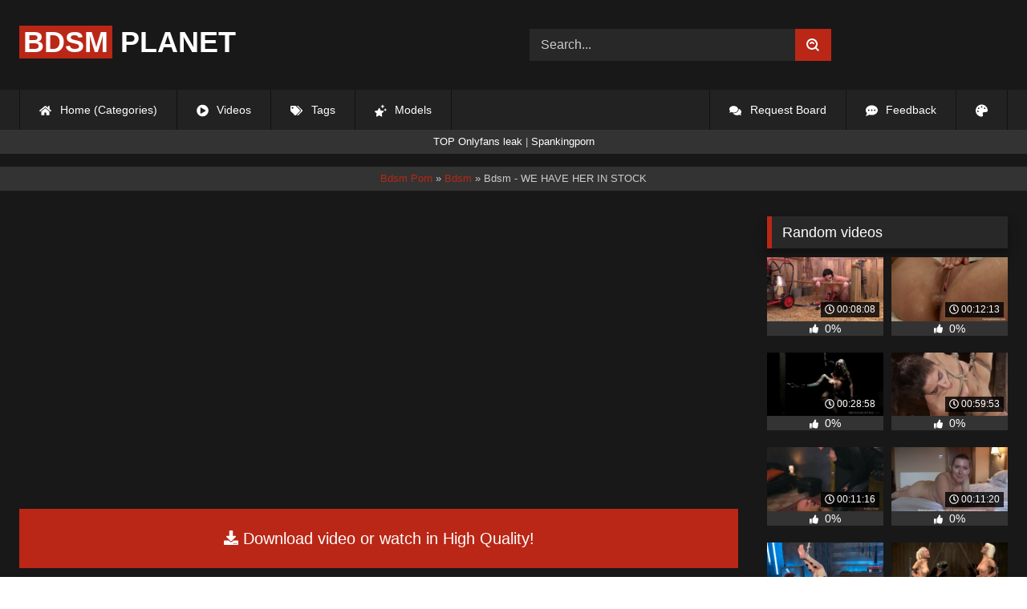

--- FILE ---
content_type: text/html; charset=utf-8
request_url: https://bdsmplanet.org/34146-bdsm-we-have-her-in-stock.html
body_size: 9534
content:
<!DOCTYPE html><html lang="en-US"><head><meta charset="utf-8"><title>Rain Degrey - Bdsm - WE HAVE HER IN STOCK - bdsmplanet.org</title><meta name="description" content="Watch Bdsm - WE HAVE HER IN STOCK with Rain Degrey and other BDSM porn videos online."><meta name="keywords" content=""><meta name="generator" content="DataLife Engine (http://dle-news.ru)"><meta property="og:site_name" content="Free BDSM Porn Fetish Videos - Bdsm Tube"><meta property="og:type" content="article"><meta property="og:title" content="Bdsm - WE HAVE HER IN STOCK"><meta property="og:url" content="https://bdsmplanet.org/34146-bdsm-we-have-her-in-stock.html"><meta name="news_keywords" content="BDSM, Bondage, Hardcore, Blowjob, Caning, Vibrator, Fingering, Stockings, Flogging, Lesbian, Spanking"><meta property="og:description" content="/uploads/Cover/Cover_29744987.webp 00:45:48 478p /uploads/Webm/Webm_29744987.webm Rain Degrey"><link rel="search" type="application/opensearchdescription+xml" href="https://bdsmplanet.org/index.php?do=opensearch" title="Free BDSM Porn Fetish Videos - Bdsm Tube"><link rel="canonical" href="https://bdsmplanet.org/34146-bdsm-we-have-her-in-stock.html"><link rel="alternate" type="application/rss+xml" title="Free BDSM Porn Fetish Videos - Bdsm Tube" href="https://bdsmplanet.org/rss.xml"><meta name="HandheldFriendly" content="true"><meta name="viewport" content="initial-scale=1.0,width=device-width"> <link rel="apple-touch-icon" sizes="180x180" href="/templates/videok2s/images/favicon/apple-touch-icon.png"> <link rel="icon" type="image/png" sizes="32x32" href="/templates/videok2s/images/favicon/favicon-32x32.png"> <link rel="icon" type="image/png" sizes="16x16" href="/templates/videok2s/images/favicon/favicon-16x16.png"> <link rel="manifest" href="/templates/videok2s/images/favicon/site.webmanifest"> <link rel="mask-icon" href="/templates/videok2s/images/favicon/safari-pinned-tab.svg" color="#5bbad5"> <link rel="shortcut icon" href="/templates/videok2s/images/favicon/favicon.ico"> <meta name="msapplication-TileColor" content="#00a300"> <meta name="msapplication-config" content="/templates/videok2s/images/favicon/browserconfig.xml"> <meta name="theme-color" content="#ffffff"> <meta name="v42370684" content="b0a5ff1053c574a7572277405cb20d01"> <meta name="ahrefs-site-verification" content="b510945afc476e055a81bfab79085cf45cd95393c3e1fe7c83095f9bfaee1689"> <meta name="68ff7564bc89f46266e0781a235594f86f08d702" content="68ff7564bc89f46266e0781a235594f86f08d702" /> <script type="41c10f189fa64b82190ff4d4-text/javascript">const theme=document.querySelector('html')
const currentTheme=localStorage.getItem('theme')
function setTheme(name){theme.setAttribute('theme',name)
localStorage.setItem('theme',name)}
if(currentTheme){theme.setAttribute('theme',currentTheme)}else{setTheme('dark')}</script> <link rel="stylesheet" href="/engine/classes/min/index.php?charset=utf-8&amp;f=/templates/videok2s/css/styles-crossbrowser.css&amp;7"> </head><body> <div class="wrapper"> <div class="content"> <header> <div class="brand-site central"> <div class="logo"> <a href="/" title="BDSMPlanet.org"><b>BDSM</b> Planet</a> </div> <form method="post" class="search"> <input name="story" value="Search..." onfocus="if (!window.__cfRLUnblockHandlers) return false; if (this.value == 'Search...') {this.value = '';}" onblur="if (!window.__cfRLUnblockHandlers) return false; if (this.value == '') {this.value = 'Search...';}" type="search" data-cf-modified-41c10f189fa64b82190ff4d4-=""> <button type="submit" title="Find"><svg class="icon icon-search"><use xlink:href="#icon-search"></use></svg></button> <input type="hidden" name="do" value="search"> <input type="hidden" name="subaction" value="search"> </form> </div> <nav> <ul class="central"> <li><a href="/" title="Home (Categories)"><svg class="icon"><use xlink:href="#icon-home"></use></svg> Home (Categories)</a></li> <li><a href="/lastnews/" title="Videos"><svg class="icon"><use xlink:href="#icon-video"></use></svg> Videos</a></li> <li><a href="/tags/" title="Tags"><svg class="icon"><use xlink:href="#icon-tags"></use></svg> Tags</a></li> <li class="last"><a href="/models/" title="Models"><svg class="icon"><use xlink:href="#icon-stars"></use></svg> Models</a></li> <li class="right last"><div class="site-color" title="Change site color"><svg class="icon"><use xlink:href="#icon-palette"></use></svg> </div></li> <li class="right"><a href="/feedback" title="Feedback"><svg class="icon"><use xlink:href="#comment-dots"></use></svg> Feedback</a></li> <li class="right"><a href="/request-board" title="Request Board"><svg class="icon"><use xlink:href="#comments"></use></svg> Request Board</a></li> </ul> </nav> </header> <div class="speedbar ln"> <a href="https://leakonly.com/" target="_blank"><font size="2" color="white">TOP Onlyfans leak</font></a> | <a href="https://spankingporn.vip/" target="_blank"><font size="2" color="white">Spankingporn</font></a> </div> <div class="speedbar"> <div class="central"><span itemscope itemtype="https://schema.org/BreadcrumbList"><span itemprop="itemListElement" itemscope itemtype="https://schema.org/ListItem"><meta itemprop="position" content="1"><a href="https://bdsmplanet.org/" itemprop="item"><span itemprop="name">Bdsm Porn</span></a></span> » <span itemprop="itemListElement" itemscope itemtype="https://schema.org/ListItem"><meta itemprop="position" content="2"><a href="https://bdsmplanet.org/categories/bdsm/" itemprop="item"><span itemprop="name">Bdsm</span></a></span> » Bdsm - WE HAVE HER IN STOCK</span></div></div> <main> <div id='dle-content'><div class="fullstory"> <article itemscope="" itemtype="http://schema.org/VideoObject"> <link itemprop="url" href="https://bdsmplanet.org/34146-bdsm-we-have-her-in-stock.html"> <meta itemprop="isFamilyFriendly" content="false"> <meta itemprop="duration" content="P30M"> <meta itemprop="uploadDate" content="2022-12-24"> <link itemprop="thumbnailUrl" href="/uploads/Cover/Cover_29744987.webp"> <link itemprop="contentUrl" href="https://tezfiles.com/file/f2b92a439dc12/?site=bdsmplanet.org"> <div class="sticky-anchor"></div> <div class="video-player"><script data-url="https://tezfiles.com/file/f2b92a439dc12/?site=bdsmplanet.org" src="https://k2s.cc/js/preview.js" type="41c10f189fa64b82190ff4d4-text/javascript"></script></div> <a class="file-link" href="https://tezfiles.com/file/f2b92a439dc12/?site=bdsmplanet.org" title="Download video: Bdsm - WE HAVE HER IN STOCK" target="_blank"><svg class="icon"><use xlink:href="#icon-download"></use></svg> Download video or watch in High Quality!</a> <div class="title_block"> <h1 itemprop="name">Bdsm - WE HAVE HER IN STOCK</h1> <div class="rating"> <div class="frate ignore-select" id="frate-34146"> <div class="rate-plus" id="pluss-34146" onclick="if (!window.__cfRLUnblockHandlers) return false; doRateLD('plus', '34146');" title="I like this" data-cf-modified-41c10f189fa64b82190ff4d4-=""><svg class="icon thumbs-up"><use xlink:href="#icon-thumbs-up"></use></svg> Like</div> <div class="rate-minus" id="minuss-34146" onclick="if (!window.__cfRLUnblockHandlers) return false; doRateLD('minus', '34146');" title="I dislike this" data-cf-modified-41c10f189fa64b82190ff4d4-=""><svg class="icon thumbs-down"><use xlink:href="#icon-thumbs-down"></use></svg></div> </div> </div> <div class="booton_tabs"> <div class="about active"><svg class="icon"><use xlink:href="#icon-info-circle"></use></svg> About</div> <div class="share"><svg class="icon"><use xlink:href="#icon-share"></use></svg> Share</div> <span class="complaint"><a href="javascript:AddComplaint('34146', 'news')"><svg class="icon"><use xlink:href="#icon-exclamation"></use></svg> Complaint</a></span> <i class="edit"></i> </div> </div> <div class="info-story"> <div class="left-block"> <div class="views"> <div class="frate"><div class="rate-data"> <div class="short-rate-perc"><span id="ratig-layer-34146" class="ignore-select"><span class="ratingtypeplusminus ignore-select ratingplus" >+2</span></span><span id="vote-num-id-34146">2</span></div> <div class="result-rating"> <div class="rate-plus"><svg class="icon thumbs-up"><use xlink:href="#icon-thumbs-up"></use></svg> <span id="likes-id-34146" class="ignore-select">2</span></div> <div class="rate-minus"><svg class="icon thumbs-down"><use xlink:href="#icon-thumbs-down"></use></svg> <span id="dislikes-id-34146" class="ignore-select">0</span></div> </div> </div></div> <span>763</span> views </div> </div> <div class="right-block"> <div class="about-block open"> <div class="more"> <span itemprop="description"></span> <p><svg class="icon"><use xlink:href="#icon-calendar-alt"></use></svg> Date: December 24, 2022</p> </div> <div class="botton-content"> <p><svg class="icon"><use xlink:href="#icon-stars"></use></svg> Actors: <a href="https://bdsmplanet.org/xfsearch/porn-stars/Rain%20Degrey/">Rain Degrey</a></p> <div class="tags-cat"> <span class="cat-t"><a href="https://bdsmplanet.org/categories/bdsm/">Bdsm</a> / <a href="https://bdsmplanet.org/categories/blowjob/">Blowjob</a> / <a href="https://bdsmplanet.org/categories/bondage/">Bondage</a> / <a href="https://bdsmplanet.org/categories/fingering/">Fingering</a> / <a href="https://bdsmplanet.org/categories/hardcore/">Hardcore</a> / <a href="https://bdsmplanet.org/categories/lesbian/">Lesbian</a> / <a href="https://bdsmplanet.org/categories/stockings/">Stockings</a> / <a href="https://bdsmplanet.org/categories/vibrator/">Vibrator</a></span><span class="tag-t"><a href="https://bdsmplanet.org/tags/BDSM/">BDSM</a>, <a href="https://bdsmplanet.org/tags/Bondage/">Bondage</a>, <a href="https://bdsmplanet.org/tags/Hardcore/">Hardcore</a>, <a href="https://bdsmplanet.org/tags/Blowjob/">Blowjob</a>, <a href="https://bdsmplanet.org/tags/Caning/">Caning</a>, <a href="https://bdsmplanet.org/tags/Vibrator/">Vibrator</a>, <a href="https://bdsmplanet.org/tags/Fingering/">Fingering</a>, <a href="https://bdsmplanet.org/tags/Stockings/">Stockings</a>, <a href="https://bdsmplanet.org/tags/Flogging/">Flogging</a>, <a href="https://bdsmplanet.org/tags/Lesbian/">Lesbian</a>, <a href="https://bdsmplanet.org/tags/Spanking/">Spanking</a></span> </div> </div> </div> <div class="share-block"> <script type="41c10f189fa64b82190ff4d4-text/javascript">(function() { if (window.pluso)if (typeof window.pluso.start == "function") return; if (window.ifpluso==undefined) { window.ifpluso = 1; var d = document, s = d.createElement('script'), g = 'getElementsByTagName'; s.type = 'text/javascript'; s.charset='UTF-8'; s.async = true; s.src = ('https:' == window.location.protocol ? 'https' : 'http') + '://share.pluso.ru/pluso-like.js'; var h=d[g]('body')[0]; h.appendChild(s); }})();</script> <div class="pluso" data-background="transparent" data-options="big,square,line,horizontal,counter,theme=08" data-services="facebook,twitter,google,linkedin,tumblr,readability,odnoklassniki,vkontakte,email"></div> </div> </div> </div> <div class="h2">Related videos</div> <div class="related-news"> <article class="shortstory"> <a href="https://bdsmplanet.org/4062-mz-berlin-vs-serena-blair.html"> <span class="img-video"> <video data-src="/uploads/Webm/Webm_12153681.webm" autoplay loop muted playsinline>Your browser does not support the video tag.</video> <img data-src="/uploads/Cover/Cover_12153681.webp" alt="Poster: Mz Berlin vs Serena Blair" title="Poster: Mz Berlin vs Serena Blair" src="[data-uri]"> <i class="duration"><svg class="icon"><use xlink:href="#icon-clock"></use></svg> 1 h 3 min</i> <b class="quality">720p</b> </span> <h2 class="text">Mz Berlin vs Serena Blair</h2> </a> </article><article class="shortstory"> <a href="https://bdsmplanet.org/10302-anal-milf-slave-trains-19-year-old-how-to-please-cock.html"> <span class="img-video"> <video data-src="/uploads/Webm/Webm_36425943.webm" autoplay loop muted playsinline>Your browser does not support the video tag.</video> <img data-src="/uploads/Cover/Cover_36425943.webp" alt="Poster: Anal MILF Slave Trains 19 Year Old How to Please Cock" title="Poster: Anal MILF Slave Trains 19 Year Old How to Please Cock" src="[data-uri]"> <i class="duration"><svg class="icon"><use xlink:href="#icon-clock"></use></svg> 1 h 24 min</i> <b class="quality">720p</b> </span> <h2 class="text">Anal MILF Slave Trains 19 Year Old How to Please Cock</h2> </a> </article><article class="shortstory"> <a href="https://bdsmplanet.org/682-the-stock-exchange-of-cum.html"> <span class="img-video"> <video data-src="/uploads/Webm/Webm_20682797.webm" autoplay loop muted playsinline>Your browser does not support the video tag.</video> <img data-src="/uploads/Cover/Cover_20682797.webp" alt="Poster: The Stock Exchange Of Cum" title="Poster: The Stock Exchange Of Cum" src="[data-uri]"> <i class="duration"><svg class="icon"><use xlink:href="#icon-clock"></use></svg> 34 min 0 s</i> <b class="quality">540p</b> </span> <h2 class="text">The Stock Exchange Of Cum</h2> </a> </article><article class="shortstory"> <a href="https://bdsmplanet.org/9857-horny-maid-distracts-stock-traders-gets-them-to-invest-in-her-holes.html"> <span class="img-video"> <video data-src="/uploads/Webm/Webm_73827754.webm" autoplay loop muted playsinline>Your browser does not support the video tag.</video> <img data-src="/uploads/Cover/Cover_73827754.webp" alt="Poster: Horny Maid distracts Stock Traders, gets them to invest in her holes!!" title="Poster: Horny Maid distracts Stock Traders, gets them to invest in her holes!!" src="[data-uri]"> <i class="duration"><svg class="icon"><use xlink:href="#icon-clock"></use></svg> 1 h 6 min</i> <b class="quality">720p</b> </span> <h2 class="text">Horny Maid distracts Stock Traders, gets them to invest in her holes!!</h2> </a> </article><article class="shortstory"> <a href="https://bdsmplanet.org/4116-juliette-march-insatiable-bondage-whore.html"> <span class="img-video"> <video data-src="/uploads/Webm/Webm_76693084.webm" autoplay loop muted playsinline>Your browser does not support the video tag.</video> <img data-src="/uploads/Cover/Cover_76693084.webp" alt="Poster: Juliette March - Insatiable Bondage Whore" title="Poster: Juliette March - Insatiable Bondage Whore" src="[data-uri]"> <i class="duration"><svg class="icon"><use xlink:href="#icon-clock"></use></svg> 1 h 8 min</i> <b class="quality">720p</b> </span> <h2 class="text">Juliette March - Insatiable Bondage Whore</h2> </a> </article><article class="shortstory"> <a href="https://bdsmplanet.org/10490-penthouse-pet-skin-diamond-squirting-in-brutal-bondage-and-punished.html"> <span class="img-video"> <video data-src="/uploads/Webm/Webm_48362345.webm" autoplay loop muted playsinline>Your browser does not support the video tag.</video> <img data-src="/uploads/Cover/Cover_48362345.webp" alt="Poster: Penthouse Pet Skin Diamond Squirting in Brutal Bondage and Punished!!" title="Poster: Penthouse Pet Skin Diamond Squirting in Brutal Bondage and Punished!!" src="[data-uri]"> <i class="duration"><svg class="icon"><use xlink:href="#icon-clock"></use></svg> 55 min 33 s</i> <b class="quality">720p</b> </span> <h2 class="text">Penthouse Pet Skin Diamond Squirting in Brutal Bondage and Punished!!</h2> </a> </article><article class="shortstory"> <a href="https://bdsmplanet.org/28245-a-laughing-stock.html"> <span class="img-video"> <video data-src="/uploads/Webm/Webm_14201906.webm" autoplay loop muted playsinline>Your browser does not support the video tag.</video> <img data-src="/uploads/Cover/Cover_14201906.webp" alt="Poster: A Laughing Stock" title="Poster: A Laughing Stock" src="[data-uri]"> <i class="duration"><svg class="icon"><use xlink:href="#icon-clock"></use></svg> 29 min 32 s</i> <b class="quality">1080p</b> </span> <h2 class="text">A Laughing Stock</h2> </a> </article><article class="shortstory"> <a href="https://bdsmplanet.org/19257-simone-sonay-ramon-nomar-and-addison-ryder-ways-of-sonay-anal-milf-slave-trains-19-year-old-how-to-please-cock-22-52015.html"> <span class="img-video"> <video data-src="/uploads/Webm/Webm_97321652.webm" autoplay loop muted playsinline>Your browser does not support the video tag.</video> <img data-src="/uploads/Cover/Cover_97321652.webp" alt="Poster: Simone Sonay , Ramon Nomar And Addison Ryder (Ways Of Sonay: Anal MILF Slave Trains 19 Year Old How To Please Cock/ 22. 5.2015)" title="Poster: Simone Sonay , Ramon Nomar And Addison Ryder (Ways Of Sonay: Anal MILF Slave Trains 19 Year Old How To Please Cock/ 22. 5.2015)" src="[data-uri]"> <i class="duration"><svg class="icon"><use xlink:href="#icon-clock"></use></svg> 01:24:47</i> <b class="quality">720p</b> </span> <h2 class="text">Simone Sonay , Ramon Nomar And Addison Ryder (Ways Of Sonay: Anal MILF Slave Trains 19 Year Old How To Please Cock/ 22. 5.2015)</h2> </a> </article><article class="shortstory"> <a href="https://bdsmplanet.org/8168-beretta-james-live-show-complete-edited-version.html"> <span class="img-video"> <video data-src="/uploads/Webm/Webm_67676695.webm" autoplay loop muted playsinline>Your browser does not support the video tag.</video> <img data-src="/uploads/Cover/Cover_67676695.webp" alt="Poster: Beretta James Live Show - Complete Edited Version" title="Poster: Beretta James Live Show - Complete Edited Version" src="[data-uri]"> <i class="duration"><svg class="icon"><use xlink:href="#icon-clock"></use></svg> 1 h 37 min</i> <b class="quality">720p</b> </span> <h2 class="text">Beretta James Live Show - Complete Edited Version</h2> </a> </article><article class="shortstory"> <a href="https://bdsmplanet.org/5284-the-nymphomaniacs-apprentice.html"> <span class="img-video"> <video data-src="/uploads/Webm/Webm_64655252.webm" autoplay loop muted playsinline>Your browser does not support the video tag.</video> <img data-src="/uploads/Cover/Cover_64655252.webp" alt="Poster: The Nymphomaniac&#039;s Apprentice" title="Poster: The Nymphomaniac&#039;s Apprentice" src="[data-uri]"> <i class="duration"><svg class="icon"><use xlink:href="#icon-clock"></use></svg> 1 h 10 min</i> <b class="quality">720p</b> </span> <h2 class="text">The Nymphomaniac&#039;s Apprentice</h2> </a> </article><article class="shortstory"> <a href="https://bdsmplanet.org/6928-ashley-fires-scifi-dreamgirls-spybot-and-the-unsuspecting-lab-assistant.html"> <span class="img-video"> <video data-src="/uploads/Webm/Webm_33825420.webm" autoplay loop muted playsinline>Your browser does not support the video tag.</video> <img data-src="/uploads/Cover/Cover_33825420.webp" alt="Poster: Ashley Fires SciFi Dreamgirls: SpyBot and the Unsuspecting Lab Assistant" title="Poster: Ashley Fires SciFi Dreamgirls: SpyBot and the Unsuspecting Lab Assistant" src="[data-uri]"> <i class="duration"><svg class="icon"><use xlink:href="#icon-clock"></use></svg> 39 min 1 s</i> <b class="quality">720p</b> </span> <h2 class="text">Ashley Fires SciFi Dreamgirls: SpyBot and the Unsuspecting Lab Assistant</h2> </a> </article><article class="shortstory"> <a href="https://bdsmplanet.org/30209-lock-stock-and-smokin-dildos-2018-ballgag.html"> <span class="img-video"> <video data-src="/uploads/Webm/Webm_27297980.webm" autoplay loop muted playsinline>Your browser does not support the video tag.</video> <img data-src="/uploads/Cover/Cover_27297980.webp" alt="Poster: Lock Stock and Smokin Dildos (2018) - ballgag" title="Poster: Lock Stock and Smokin Dildos (2018) - ballgag" src="[data-uri]"> <i class="duration"><svg class="icon"><use xlink:href="#icon-clock"></use></svg> 02:11:53</i> <b class="quality">720p</b> </span> <h2 class="text">Lock Stock and Smokin Dildos (2018) - ballgag</h2> </a> </article><article class="shortstory"> <a href="https://bdsmplanet.org/4256-tough-love-josi-valentine.html"> <span class="img-video"> <video data-src="/uploads/Webm/Webm_70683725.webm" autoplay loop muted playsinline>Your browser does not support the video tag.</video> <img data-src="/uploads/Cover/Cover_70683725.webp" alt="Poster: Tough Love - Josi Valentine" title="Poster: Tough Love - Josi Valentine" src="[data-uri]"> <i class="duration"><svg class="icon"><use xlink:href="#icon-clock"></use></svg> 1 h 16 min</i> <b class="quality">720p</b> </span> <h2 class="text">Tough Love - Josi Valentine</h2> </a> </article><article class="shortstory"> <a href="https://bdsmplanet.org/839-the-training-of-princess-donna-day-one.html"> <span class="img-video"> <video data-src="/uploads/Webm/Webm_29192073.webm" autoplay loop muted playsinline>Your browser does not support the video tag.</video> <img data-src="/uploads/Cover/Cover_29192073.webp" alt="Poster: The Training of Princess Donna, Day One" title="Poster: The Training of Princess Donna, Day One" src="[data-uri]"> <i class="duration"><svg class="icon"><use xlink:href="#icon-clock"></use></svg> 1 h 19 min</i> <b class="quality">720p</b> </span> <h2 class="text">The Training of Princess Donna, Day One</h2> </a> </article><article class="shortstory"> <a href="https://bdsmplanet.org/7847-katja-kassin-is-back-after-a-6-year-break-from-lesbian-electro-sex.html"> <span class="img-video"> <video data-src="/uploads/Webm/Webm_59243673.webm" autoplay loop muted playsinline>Your browser does not support the video tag.</video> <img data-src="/uploads/Cover/Cover_59243673.webp" alt="Poster: Katja Kassin is BACK After a 6 Year Break from Lesbian Electro Sex!" title="Poster: Katja Kassin is BACK After a 6 Year Break from Lesbian Electro Sex!" src="[data-uri]"> <i class="duration"><svg class="icon"><use xlink:href="#icon-clock"></use></svg> 24 min 18 s</i> <b class="quality">720p</b> </span> <h2 class="text">Katja Kassin is BACK After a 6 Year Break from Lesbian Electro Sex!</h2> </a> </article> </div> <div class="comm"> <div id="dle-ajax-comments"></div>  <form method="post" name="dle-comments-form" id="dle-comments-form" ><div class="addcoments"> <div class="h2">Leave a Reply</div> <i>Your email address will not be published. Required fields are marked <span class="red">*</span></i> <div class="add-form"> <div class="add-com"> <p>Comment</p> <div class="bb-editor"><textarea name="comments" id="comments" cols="70" rows="10"></textarea></div> </div> <div class="about-me"> <div> <p>Name <span class="red">*</span></p> <input type="text" name="name" id="name" required> </div> <div> <p>Email <span class="red">*</span></p> <input type="email" name="mail" id="mail" required> </div> <div> <p>Recaptcha <span class="red">*</span></p> <a onclick="if (!window.__cfRLUnblockHandlers) return false; reload(); return false;" title="reload, if the code cannot be seen" href="#" data-cf-modified-41c10f189fa64b82190ff4d4-=""><span id="dle-captcha"><img src="/engine/modules/antibot/antibot.php" alt="reload, if the code cannot be seen" width="160" height="80"></span></a> <input placeholder="Enter the code" title="Enter the code" type="text" name="sec_code" id="sec_code" required> </div> </div> </div> <button type="submit" name="submit" title="Post Comment">Post Comment</button></div><input type="hidden" name="subaction" value="addcomment"><input type="hidden" name="post_id" id="post_id" value="34146"><input type="hidden" name="user_hash" value="51f9ce7a704747ef9458066036aa0f898deebc5b"></form> </div> </article> <aside> <div class="h2">Random videos</div> <div class="short-mini"><div class="shortstory"> <a href="https://bdsmplanet.org/46033-hucows-samantha-kiss-hucw-life-bdsm.html" title="Hucows - Samantha Kiss - Hucw Life - Bdsm"> <span class="img-video"> <video data-src="/uploads/Webm/Webm_50643691.webm" autoplay loop muted playsinline>Your browser does not support the video tag.</video> <img data-src="/uploads/Cover/Cover_50643691.webp" alt="Poster: Hucows - Samantha Kiss - Hucw Life - Bdsm" title="Poster: Hucows - Samantha Kiss - Hucw Life - Bdsm" src="[data-uri]"> <i class="duration"><svg class="icon"><use xlink:href="#icon-clock"></use></svg> 00:08:08</i> </span> <div class="rating-panel"> <svg class="icon"><use xlink:href="#icon-thumbs-up"></use></svg> <span class="val short-rate-perc"><span class="ratingtypeplusminus ignore-select ratingzero" >0</span><span id="vote-num-id-46033" class="ignore-select">0</span></span> <span class="stat"></span> </div> </a> </div><div class="shortstory"> <a href="https://bdsmplanet.org/12848-2010-05-24-isis-love-8342-soaking-her-panties-with-squirt-.html" title="2010-05-24 Isis Love (8342) / Soaking Her Panties With Squirt /"> <span class="img-video"> <video data-src="/uploads/Webm/Webm_66911474.webm" autoplay loop muted playsinline>Your browser does not support the video tag.</video> <img data-src="/uploads/Cover/Cover_66911474.webp" alt="Poster: 2010-05-24 Isis Love (8342) / Soaking Her Panties With Squirt /" title="Poster: 2010-05-24 Isis Love (8342) / Soaking Her Panties With Squirt /" src="[data-uri]"> <i class="duration"><svg class="icon"><use xlink:href="#icon-clock"></use></svg> 00:12:13</i> </span> <div class="rating-panel"> <svg class="icon"><use xlink:href="#icon-thumbs-up"></use></svg> <span class="val short-rate-perc"><span class="ratingtypeplusminus ignore-select ratingzero" >0</span><span id="vote-num-id-12848" class="ignore-select">0</span></span> <span class="stat"></span> </div> </a> </div><div class="shortstory"> <a href="https://bdsmplanet.org/21737-abigail-dupree-interrogation-of-slave-abigail-13062016.html" title="Abigail Dupree (Interrogation Of Slave Abigail / 13.06.2016)"> <span class="img-video"> <video data-src="/uploads/Webm/Webm_64508060.webm" autoplay loop muted playsinline>Your browser does not support the video tag.</video> <img data-src="/uploads/Cover/Cover_64508060.webp" alt="Poster: Abigail Dupree (Interrogation Of Slave Abigail / 13.06.2016)" title="Poster: Abigail Dupree (Interrogation Of Slave Abigail / 13.06.2016)" src="[data-uri]"> <i class="duration"><svg class="icon"><use xlink:href="#icon-clock"></use></svg> 00:28:58</i> </span> <div class="rating-panel"> <svg class="icon"><use xlink:href="#icon-thumbs-up"></use></svg> <span class="val short-rate-perc"><span class="ratingtypeplusminus ignore-select ratingzero" >0</span><span id="vote-num-id-21737" class="ignore-select">0</span></span> <span class="stat"></span> </div> </a> </div><div class="shortstory"> <a href="https://bdsmplanet.org/22204-victoria-voxxx-school-of-submission-day-2-01012019.html" title="Victoria Voxxx - School Of Submission: Day 2 (01.01.2019)"> <span class="img-video"> <video data-src="/uploads/Webm/Webm_53216158.webm" autoplay loop muted playsinline>Your browser does not support the video tag.</video> <img data-src="/uploads/Cover/Cover_53216158.webp" alt="Poster: Victoria Voxxx - School Of Submission: Day 2 (01.01.2019)" title="Poster: Victoria Voxxx - School Of Submission: Day 2 (01.01.2019)" src="[data-uri]"> <i class="duration"><svg class="icon"><use xlink:href="#icon-clock"></use></svg> 00:59:53</i> </span> <div class="rating-panel"> <svg class="icon"><use xlink:href="#icon-thumbs-up"></use></svg> <span class="val short-rate-perc"><span class="ratingtypeplusminus ignore-select ratingzero" >0</span><span id="vote-num-id-22204" class="ignore-select">0</span></span> <span class="stat"></span> </div> </a> </div><div class="shortstory"> <a href="https://bdsmplanet.org/43723-cruel-anette-crawled-under-the-throne-bdsm.html" title="CRUEL ANETTE CRAWLED UNDER THE THRONE - Bdsm"> <span class="img-video"> <video data-src="/uploads/Webm/Webm_73188140.webm" autoplay loop muted playsinline>Your browser does not support the video tag.</video> <img data-src="/uploads/Cover/Cover_73188140.webp" alt="Poster: CRUEL ANETTE CRAWLED UNDER THE THRONE - Bdsm" title="Poster: CRUEL ANETTE CRAWLED UNDER THE THRONE - Bdsm" src="[data-uri]"> <i class="duration"><svg class="icon"><use xlink:href="#icon-clock"></use></svg> 00:11:16</i> </span> <div class="rating-panel"> <svg class="icon"><use xlink:href="#icon-thumbs-up"></use></svg> <span class="val short-rate-perc"><span class="ratingtypeplusminus ignore-select ratingzero" >0</span><span id="vote-num-id-43723" class="ignore-select">0</span></span> <span class="stat"></span> </div> </a> </div><div class="shortstory"> <a href="https://bdsmplanet.org/21487-discipline-matters-zl.html" title="Discipline Matters - ZL"> <span class="img-video"> <video data-src="/uploads/Webm/Webm_95582718.webm" autoplay loop muted playsinline>Your browser does not support the video tag.</video> <img data-src="/uploads/Cover/Cover_95582718.webp" alt="Poster: Discipline Matters - ZL" title="Poster: Discipline Matters - ZL" src="[data-uri]"> <i class="duration"><svg class="icon"><use xlink:href="#icon-clock"></use></svg> 00:11:20</i> </span> <div class="rating-panel"> <svg class="icon"><use xlink:href="#icon-thumbs-up"></use></svg> <span class="val short-rate-perc"><span class="ratingtypeplusminus ignore-select ratingzero" >0</span><span id="vote-num-id-21487" class="ignore-select">0</span></span> <span class="stat"></span> </div> </a> </div><div class="shortstory"> <a href="https://bdsmplanet.org/5060-scared-slut-tormented-and-fucked-with-electricity.html" title="Scared Slut Tormented and Fucked with Electricity"> <span class="img-video"> <video data-src="/uploads/Webm/Webm_28347008.webm" autoplay loop muted playsinline>Your browser does not support the video tag.</video> <img data-src="/uploads/Cover/Cover_28347008.webp" alt="Poster: Scared Slut Tormented and Fucked with Electricity" title="Poster: Scared Slut Tormented and Fucked with Electricity" src="[data-uri]"> <i class="duration"><svg class="icon"><use xlink:href="#icon-clock"></use></svg> 59 min 17 s</i> </span> <div class="rating-panel"> <svg class="icon"><use xlink:href="#icon-thumbs-up"></use></svg> <span class="val short-rate-perc"><span class="ratingtypeplusminus ignore-select ratingzero" >0</span><span id="vote-num-id-5060" class="ignore-select">0</span></span> <span class="stat"></span> </div> </a> </div><div class="shortstory"> <a href="https://bdsmplanet.org/4404-claire-amp-orlando-vs-lorelei-amp-cherry.html" title="Claire &amp; Orlando vs Lorelei &amp; Cherry"> <span class="img-video"> <video data-src="/uploads/Webm/Webm_20759468.webm" autoplay loop muted playsinline>Your browser does not support the video tag.</video> <img data-src="/uploads/Cover/Cover_20759468.webp" alt="Poster: Claire &amp; Orlando vs Lorelei &amp; Cherry" title="Poster: Claire &amp; Orlando vs Lorelei &amp; Cherry" src="[data-uri]"> <i class="duration"><svg class="icon"><use xlink:href="#icon-clock"></use></svg> 1 h 20 min</i> </span> <div class="rating-panel"> <svg class="icon"><use xlink:href="#icon-thumbs-up"></use></svg> <span class="val short-rate-perc"><span class="ratingtypeplusminus ignore-select ratingplus" >+1</span><span id="vote-num-id-4404" class="ignore-select">1</span></span> <span class="stat"></span> </div> </a> </div><div class="shortstory"> <a href="https://bdsmplanet.org/21449-reverie-in-scene-cornertime-and-spanking-in-drop-seat-pjs-reverie.html" title="Reverie in scene Cornertime and Spanking in drop seat PJ&#039;s - Reverie"> <span class="img-video"> <video data-src="/uploads/Webm/Webm_88233226.webm" autoplay loop muted playsinline>Your browser does not support the video tag.</video> <img data-src="/uploads/Cover/Cover_88233226.webp" alt="Poster: Reverie in scene Cornertime and Spanking in drop seat PJ&#039;s - Reverie" title="Poster: Reverie in scene Cornertime and Spanking in drop seat PJ&#039;s - Reverie" src="[data-uri]"> <i class="duration"><svg class="icon"><use xlink:href="#icon-clock"></use></svg> 00:11:01</i> </span> <div class="rating-panel"> <svg class="icon"><use xlink:href="#icon-thumbs-up"></use></svg> <span class="val short-rate-perc"><span class="ratingtypeplusminus ignore-select ratingzero" >0</span><span id="vote-num-id-21449" class="ignore-select">0</span></span> <span class="stat"></span> </div> </a> </div><div class="shortstory"> <a href="https://bdsmplanet.org/12947-more-sex-slave-training-for-valentina-with-rope-bondage-amp-deep-penetration.html" title="More Sex Slave Training for Valentina with Rope Bondage &amp; Deep Penetration"> <span class="img-video"> <video data-src="/uploads/Webm/Webm_49251195.webm" autoplay loop muted playsinline>Your browser does not support the video tag.</video> <img data-src="/uploads/Cover/Cover_49251195.webp" alt="Poster: More Sex Slave Training for Valentina with Rope Bondage &amp; Deep Penetration" title="Poster: More Sex Slave Training for Valentina with Rope Bondage &amp; Deep Penetration" src="[data-uri]"> <i class="duration"><svg class="icon"><use xlink:href="#icon-clock"></use></svg> 00:21:16</i> </span> <div class="rating-panel"> <svg class="icon"><use xlink:href="#icon-thumbs-up"></use></svg> <span class="val short-rate-perc"><span class="ratingtypeplusminus ignore-select ratingzero" >0</span><span id="vote-num-id-12947" class="ignore-select">0</span></span> <span class="stat"></span> </div> </a> </div></div> <div class="h2 mar">Most viewed videos</div> <div class="short-mini"><div class="shortstory"> <a href="https://bdsmplanet.org/32307-chinese-bondage-video.html" title="Chinese Bondage Video"> <span class="img-video"> <video data-src="/uploads/Webm/Webm_53436269.webm" autoplay loop muted playsinline>Your browser does not support the video tag.</video> <img data-src="/uploads/Cover/Cover_53436269.webp" alt="Poster: Chinese Bondage Video" title="Poster: Chinese Bondage Video" src="[data-uri]"> <i class="duration"><svg class="icon"><use xlink:href="#icon-clock"></use></svg> 00:57:30</i> </span> <div class="rating-panel"> <svg class="icon"><use xlink:href="#icon-thumbs-up"></use></svg> <span class="val short-rate-perc"><span class="ratingtypeplusminus ignore-select ratingplus" >+276</span><span id="vote-num-id-32307" class="ignore-select">398</span></span> <span class="stat"></span> </div> </a> </div><div class="shortstory"> <a href="https://bdsmplanet.org/34133-jade-jantzen-jades-trial-bdsm.html" title="Jade Jantzen - Jade&#039;s Trial - Bdsm"> <span class="img-video"> <video data-src="/uploads/Webm/Webm_84080208.webm" autoplay loop muted playsinline>Your browser does not support the video tag.</video> <img data-src="/uploads/Cover/Cover_84080208.webp" alt="Poster: Jade Jantzen - Jade&#039;s Trial - Bdsm" title="Poster: Jade Jantzen - Jade&#039;s Trial - Bdsm" src="[data-uri]"> <i class="duration"><svg class="icon"><use xlink:href="#icon-clock"></use></svg> 00:46:54</i> </span> <div class="rating-panel"> <svg class="icon"><use xlink:href="#icon-thumbs-up"></use></svg> <span class="val short-rate-perc"><span class="ratingtypeplusminus ignore-select ratingplus" >+107</span><span id="vote-num-id-34133" class="ignore-select">135</span></span> <span class="stat"></span> </div> </a> </div><div class="shortstory"> <a href="https://bdsmplanet.org/34323-bdsm-sexandsubmission-kink-bill-bailey-and-abbey-brooks-the-restless-whore.html" title="Bdsm - Sexandsubmission, Kink - Bill Bailey and Abbey Brooks - The Restless Whore"> <span class="img-video"> <video data-src="/uploads/Webm/Webm_48566197.webm" autoplay loop muted playsinline>Your browser does not support the video tag.</video> <img data-src="/uploads/Cover/Cover_48566197.webp" alt="Poster: Bdsm - Sexandsubmission, Kink - Bill Bailey and Abbey Brooks - The Restless Whore" title="Poster: Bdsm - Sexandsubmission, Kink - Bill Bailey and Abbey Brooks - The Restless Whore" src="[data-uri]"> <i class="duration"><svg class="icon"><use xlink:href="#icon-clock"></use></svg> 00:58:36</i> </span> <div class="rating-panel"> <svg class="icon"><use xlink:href="#icon-thumbs-up"></use></svg> <span class="val short-rate-perc"><span class="ratingtypeplusminus ignore-select ratingplus" >+54</span><span id="vote-num-id-34323" class="ignore-select">64</span></span> <span class="stat"></span> </div> </a> </div><div class="shortstory"> <a href="https://bdsmplanet.org/34255-bdsm-graias-shy-and-curious-hisztiss-debut-part-03.html" title="Bdsm - Graias - Shy And Curious Hisztis&#039;s Debut - Part 03"> <span class="img-video"> <video data-src="/uploads/Webm/Webm_25632161.webm" autoplay loop muted playsinline>Your browser does not support the video tag.</video> <img data-src="/uploads/Cover/Cover_25632161.webp" alt="Poster: Bdsm - Graias - Shy And Curious Hisztis&#039;s Debut - Part 03" title="Poster: Bdsm - Graias - Shy And Curious Hisztis&#039;s Debut - Part 03" src="[data-uri]"> <i class="duration"><svg class="icon"><use xlink:href="#icon-clock"></use></svg> 00:14:23</i> </span> <div class="rating-panel"> <svg class="icon"><use xlink:href="#icon-thumbs-up"></use></svg> <span class="val short-rate-perc"><span class="ratingtypeplusminus ignore-select ratingplus" >+53</span><span id="vote-num-id-34255" class="ignore-select">67</span></span> <span class="stat"></span> </div> </a> </div><div class="shortstory"> <a href="https://bdsmplanet.org/32299-chinese-bondage-video.html" title="Chinese Bondage Video"> <span class="img-video"> <video data-src="/uploads/Webm/Webm_52879372.webm" autoplay loop muted playsinline>Your browser does not support the video tag.</video> <img data-src="/uploads/Cover/Cover_52879372.webp" alt="Poster: Chinese Bondage Video" title="Poster: Chinese Bondage Video" src="[data-uri]"> <i class="duration"><svg class="icon"><use xlink:href="#icon-clock"></use></svg> 02:09:34</i> </span> <div class="rating-panel"> <svg class="icon"><use xlink:href="#icon-thumbs-up"></use></svg> <span class="val short-rate-perc"><span class="ratingtypeplusminus ignore-select ratingplus" >+170</span><span id="vote-num-id-32299" class="ignore-select">272</span></span> <span class="stat"></span> </div> </a> </div><div class="shortstory"> <a href="https://bdsmplanet.org/34371-bdsm-dreamsofspanking-nimue-allen-only-his-hand.html" title="Bdsm - Dreamsofspanking - Nimue Allen - Only His Hand"> <span class="img-video"> <video data-src="/uploads/Webm/Webm_13869820.webm" autoplay loop muted playsinline>Your browser does not support the video tag.</video> <img data-src="/uploads/Cover/Cover_13869820.webp" alt="Poster: Bdsm - Dreamsofspanking - Nimue Allen - Only His Hand" title="Poster: Bdsm - Dreamsofspanking - Nimue Allen - Only His Hand" src="[data-uri]"> <i class="duration"><svg class="icon"><use xlink:href="#icon-clock"></use></svg> 00:11:27</i> </span> <div class="rating-panel"> <svg class="icon"><use xlink:href="#icon-thumbs-up"></use></svg> <span class="val short-rate-perc"><span class="ratingtypeplusminus ignore-select ratingplus" >+29</span><span id="vote-num-id-34371" class="ignore-select">43</span></span> <span class="stat"></span> </div> </a> </div><div class="shortstory"> <a href="https://bdsmplanet.org/34513-bdsm-bdsm-.html" title="Bdsm - 壯陽藥 BDSM 強姦 被壯陽藥魷魚, 綁起來, 被責駡的女人 ..."> <span class="img-video"> <video data-src="/uploads/Webm/Webm_42419360.webm" autoplay loop muted playsinline>Your browser does not support the video tag.</video> <img data-src="/uploads/Cover/Cover_42419360.webp" alt="Poster: Bdsm - 壯陽藥 BDSM 強姦 被壯陽藥魷魚, 綁起來, 被責駡的女人 ..." title="Poster: Bdsm - 壯陽藥 BDSM 強姦 被壯陽藥魷魚, 綁起來, 被責駡的女人 ..." src="[data-uri]"> <i class="duration"><svg class="icon"><use xlink:href="#icon-clock"></use></svg> 01:58:51</i> </span> <div class="rating-panel"> <svg class="icon"><use xlink:href="#icon-thumbs-up"></use></svg> <span class="val short-rate-perc"><span class="ratingtypeplusminus ignore-select ratingplus" >+112</span><span id="vote-num-id-34513" class="ignore-select">168</span></span> <span class="stat"></span> </div> </a> </div><div class="shortstory"> <a href="https://bdsmplanet.org/34396-bdsm-xdominant-lana-roy-natali-ruby-roxy-lips-4-videos.html" title="Bdsm - XDominant - Lana Roy, Natali Ruby, Roxy Lips (4 videos)"> <span class="img-video"> <video data-src="/uploads/Webm/Webm_19761181.webm" autoplay loop muted playsinline>Your browser does not support the video tag.</video> <img data-src="/uploads/Cover/Cover_19761181.webp" alt="Poster: Bdsm - XDominant - Lana Roy, Natali Ruby, Roxy Lips (4 videos)" title="Poster: Bdsm - XDominant - Lana Roy, Natali Ruby, Roxy Lips (4 videos)" src="[data-uri]"> <i class="duration"><svg class="icon"><use xlink:href="#icon-clock"></use></svg> 00:40:48</i> </span> <div class="rating-panel"> <svg class="icon"><use xlink:href="#icon-thumbs-up"></use></svg> <span class="val short-rate-perc"><span class="ratingtypeplusminus ignore-select ratingplus" >+45</span><span id="vote-num-id-34396" class="ignore-select">63</span></span> <span class="stat"></span> </div> </a> </div><div class="shortstory"> <a href="https://bdsmplanet.org/13046-alysa-total-anal-annihilation-gaping-for-days-from-sex-machine-fucking-161211.html" title="Alysa (Total Anal Annihilation: Gaping For Days From Sex Machine Fucking / 16.12.11)"> <span class="img-video"> <video data-src="/uploads/Webm/Webm_01172000.webm" autoplay loop muted playsinline>Your browser does not support the video tag.</video> <img data-src="/uploads/Cover/Cover_01172000.webp" alt="Poster: Alysa (Total Anal Annihilation: Gaping For Days From Sex Machine Fucking / 16.12.11)" title="Poster: Alysa (Total Anal Annihilation: Gaping For Days From Sex Machine Fucking / 16.12.11)" src="[data-uri]"> <i class="duration"><svg class="icon"><use xlink:href="#icon-clock"></use></svg> 00:26:57</i> </span> <div class="rating-panel"> <svg class="icon"><use xlink:href="#icon-thumbs-up"></use></svg> <span class="val short-rate-perc"><span class="ratingtypeplusminus ignore-select ratingplus" >+146</span><span id="vote-num-id-13046" class="ignore-select">196</span></span> <span class="stat"></span> </div> </a> </div><div class="shortstory"> <a href="https://bdsmplanet.org/34307-bdsm-14-.html" title="Bdsm - 女孩 • 生蛇約束輪 • 14 武田埃琳娜"> <span class="img-video"> <video data-src="/uploads/Webm/Webm_22824987.webm" autoplay loop muted playsinline>Your browser does not support the video tag.</video> <img data-src="/uploads/Cover/Cover_22824987.webp" alt="Poster: Bdsm - 女孩 • 生蛇約束輪 • 14 武田埃琳娜" title="Poster: Bdsm - 女孩 • 生蛇約束輪 • 14 武田埃琳娜" src="[data-uri]"> <i class="duration"><svg class="icon"><use xlink:href="#icon-clock"></use></svg> 02:25:20</i> </span> <div class="rating-panel"> <svg class="icon"><use xlink:href="#icon-thumbs-up"></use></svg> <span class="val short-rate-perc"><span class="ratingtypeplusminus ignore-select ratingplus" >+85</span><span id="vote-num-id-34307" class="ignore-select">113</span></span> <span class="stat"></span> </div> </a> </div></div> </aside></div></div> </main> </div> <footer> <div class="central"> <div class="logo"> <a href="/" title="BDSMPlanet.org"><b>BDSM</b> Planet</a> </div> <div class="about_site"> <p>BDSMPlanet.org contains materials for persons only 18+. If You have not reached this age, then we ask you to leave us.</p> <p>This site does NOT store videos files on its server.</p> <p>BDSMPlanet.org, 2021</p> <a href="https://www.liveinternet.ru/click" target="_blank"><img id="licnt4359" width="88" height="31" style="border:0" title="LiveInternet: показано число просмотров за 24 часа, посетителей за 24 часа и за сегодня" src="[data-uri]" alt=""/></a><script type="41c10f189fa64b82190ff4d4-text/javascript">(function(d,s){d.getElementById("licnt4359").src= "https://counter.yadro.ru/hit?t21.6;r"+escape(d.referrer)+ ((typeof(s)=="undefined")?"":";s"+s.width+"*"+s.height+"*"+ (s.colorDepth?s.colorDepth:s.pixelDepth))+";u"+escape(d.URL)+ ";h"+escape(d.title.substring(0,150))+";"+Math.random()}) (document,screen)</script> </div> </div> </footer> </div> <div class="scroll-up"><svg class="icon"><use xlink:href="#icon-chevron-up"></use></svg></div> <link rel="stylesheet" href="/engine/classes/min/index.php?charset=utf-8&amp;f=/templates/videok2s/css/engine.css&amp;7"><script src="/engine/classes/min/index.php?g=general3&amp;v=30690" type="41c10f189fa64b82190ff4d4-text/javascript"></script><script src="/engine/classes/min/index.php?f=engine/classes/js/jqueryui3.js,engine/classes/js/dle_js.js,engine/classes/js/lazyload.js,engine/classes/masha/masha.js&amp;v=30690" defer type="41c10f189fa64b82190ff4d4-text/javascript"></script><script type="41c10f189fa64b82190ff4d4-text/javascript"><!--
var dle_root = '/';
var dle_admin = '';
var dle_login_hash = '51f9ce7a704747ef9458066036aa0f898deebc5b';
var dle_group = 5;
var dle_skin = 'videok2s';
var dle_wysiwyg = '-1';
var quick_wysiwyg = '0';
var dle_min_search = '4';
var dle_act_lang = ["Yes", "No", "Enter", "Cancel", "Save", "Delete", "Loading. Please, wait..."];
var menu_short = 'Quick edit';
var menu_full = 'Full edit';
var menu_profile = 'View profile';
var menu_send = 'Send message';
var menu_uedit = 'Admin Center';
var dle_info = 'Information';
var dle_confirm = 'Confirm';
var dle_prompt = 'Enter the information';
var dle_req_field = ["Fill the name field", "Fill the message field", "Fill the field with the subject of the message"];
var dle_del_agree = 'Are you sure you want to delete it? This action cannot be undone';
var dle_spam_agree = 'Are you sure you want to mark the user as a spammer? This will remove all his comments';
var dle_c_title = 'Send a complaint';
var dle_complaint = 'Enter the text of your complaint to the Administration<span>*</span>:';
var dle_mail = 'Your e-mail<span>*</span>:';
var dle_big_text = 'Highlighted section of text is too large.';
var dle_orfo_title = 'Enter a comment to the detected error on the page for Administration ';
var dle_p_send = 'Send';
var dle_p_send_ok = 'Notification has been sent successfully ';
var dle_save_ok = 'Changes are saved successfully. Refresh the page?';
var dle_reply_title= 'Reply to the comment';
var dle_tree_comm = '0';
var dle_del_news = 'Delete article';
var dle_sub_agree = 'Do you really want to subscribe to this article’s comments?';
var dle_captcha_type = '0';
var dle_share_interesting = ["Share a link to the selected text", "Twitter", "Facebook", "Вконтакте", "Direct Link:", "Right-click and select «Copy Link»"];
var DLEPlayerLang = {prev: 'Previous',next: 'Next',play: 'Play',pause: 'Pause',mute: 'Mute', unmute: 'Unmute', settings: 'Settings', enterFullscreen: 'Enable full screen mode', exitFullscreen: 'Disable full screen mode', speed: 'Speed', normal: 'Normal', quality: 'Quality', pip: 'PiP mode'};
var allow_dle_delete_news = false;
jQuery(function($){
$('#dle-comments-form').submit(function() {	doAddComments();	return false;
});
});
//--></script><script src="/engine/classes/min/index.php?charset=геа-8&amp;f=/templates/videok2s/js/global.js,/templates/videok2s/js/showfull.js&amp;7" type="41c10f189fa64b82190ff4d4-text/javascript"></script><script type="41c10f189fa64b82190ff4d4-text/javascript"> jQuery(function($){ $.get("/templates/videok2s/images/sprite.svg", function(data) { var div = document.createElement("div"); div.innerHTML = new XMLSerializer().serializeToString(data.documentElement); document.body.insertBefore(div, document.body.childNodes[0]); }); });</script><script src="/cdn-cgi/scripts/7d0fa10a/cloudflare-static/rocket-loader.min.js" data-cf-settings="41c10f189fa64b82190ff4d4-|49" defer></script><script defer src="https://static.cloudflareinsights.com/beacon.min.js/vcd15cbe7772f49c399c6a5babf22c1241717689176015" integrity="sha512-ZpsOmlRQV6y907TI0dKBHq9Md29nnaEIPlkf84rnaERnq6zvWvPUqr2ft8M1aS28oN72PdrCzSjY4U6VaAw1EQ==" data-cf-beacon='{"version":"2024.11.0","token":"2ba072a2fb434bc5ae8ec32956edc302","r":1,"server_timing":{"name":{"cfCacheStatus":true,"cfEdge":true,"cfExtPri":true,"cfL4":true,"cfOrigin":true,"cfSpeedBrain":true},"location_startswith":null}}' crossorigin="anonymous"></script>
</body></html>
<!-- DataLife Engine Copyright SoftNews Media Group (http://dle-news.ru) -->


--- FILE ---
content_type: application/x-javascript; charset=utf-8
request_url: https://bdsmplanet.org/engine/classes/min/index.php?charset=%D0%B3%D0%B5%D0%B0-8&f=/templates/videok2s/js/global.js,/templates/videok2s/js/showfull.js&7
body_size: 1728
content:
jQuery(function () {
//Подсветка активного элемента меню
var location=window.location.pathname;jQuery('header nav li').each(function(){var link=jQuery(this).find('a').attr('href');if(location==link){jQuery(this).addClass('active');}});
//Скролл вверх
if(jQuery('.scroll-up').length){var scrollTrigger=100,backToTop=function(){var scrollTop=jQuery(window).scrollTop();if(scrollTop>scrollTrigger){jQuery('.scroll-up').addClass('show');}else{jQuery('.scroll-up').removeClass('show');}};backToTop();jQuery(window).on('scroll',function(){backToTop();});jQuery('.scroll-up').on('click',function(e){e.preventDefault();jQuery('html,body').animate({scrollTop:0},300);});}
//Запуск превью видео, при наведении курсора или пальца на краткую новость
jQuery('.img-video').on('mouseover touchstart',function(){jQuery(this).find('video').each(function(){jQuery(this).addClass('prev-video');var videoSrc=jQuery(this).attr('data-src');jQuery(this).attr('src',videoSrc);});});jQuery('.img-video').on('mouseout touchend',function(){jQuery(this).find('video').each(function(){jQuery(this).find('.watch-clip').each(function(){jQuery(this).removeClass('close');});jQuery(this).removeClass('prev-video');jQuery(this).attr('src',"/templates/"+dle_skin+"/dleimages/plug.webm");});});
//Запуск превью видео Для мобилок
jQuery('.watch-clip').click(function(){jQuery(this).closest('.shortstory').find('video').each(function(){jQuery(this).addClass('prev-video');var videoSrc=jQuery(this).attr('data-src');jQuery(this).attr('src',videoSrc);});jQuery(this).addClass('close');jQuery(".watch-clip").not(this).removeClass('close');jQuery('video').removeClass('prev-video');jQuery(this).closest('.shortstory').find('video').addClass('prev-video');return false;});
//Моб меню
jQuery('.mob-menu').click(function(){jQuery('.mob-menu').toggleClass("open");jQuery('nav').toggleClass("open");return false;});
});

jQuery(document).ready(function () {
//Рейтинг в виде картинок  
jQuery('.frate').each(function(){var rate=$(this),rdata=rate.find('.rate-data'),rrate=parseInt(rdata.find('.ratingtypeplusminus').text(),10),rvote=parseInt(rdata.find('span[id*=vote]').text(),10);rate.append('<div class="rbar"><div class="rfill"></div></div>');rate.find('.rate-plus').after('<div class="rate-perc">0%</div>');if(rvote>=rrate&&rvote>0){var m=(rvote-rrate)/2,p=rvote-m,perc=Math.round(p/rvote*100);rate.find('.rate-plus span.rcount').html(p);rate.find('.rate-minus span.rcount').html(m);rate.find('.rfill').css({'width':''+perc+'%'});rate.find('.rate-perc').html(''+perc+'%');perc<49?rate.find('.rate-perc').addClass('low'):rate.find('.rate-perc').addClass('high');}else{rate.find('.rate-plus span.rcount').html('0');rate.find('.rate-minus span.rcount').html('0');};rate.addClass('done');});
//Рейтинг для кратких
jQuery('.short-rate-perc').wRatePercent();
//Удалить лишнее
if(jQuery(window).width()<500){jQuery('#dofullsearch').remove();}
});
//Рейтинг в виде картинок 
function doRateLD(rate,id){ShowLoading('');jQuery.get(dle_root+"engine/ajax/controller.php?mod=rating",{go_rate:rate,news_id:id,skin:dle_skin,user_hash:dle_login_hash},function(data){HideLoading('');if(data.success){var rating=data.rating;rating=rating.replace(/&lt;/g,"<");rating=rating.replace(/&gt;/g,">");rating=rating.replace(/&amp;/g,"&");jQuery("#ratig-layer-"+id).html(rating);jQuery("#vote-num-id-"+id).html(data.votenum);var rt=parseInt($(rating).text()),m=(data.votenum-rt)/2,p=data.votenum-m,perc=Math.round(p/data.votenum*100),fRate=$("#frate-"+id);fRate.find('.rate-plus span.rcount').html(p);fRate.find('.rate-minus span.rcount').html(m);fRate.find('.rfill').css({'width':''+perc+'%'});fRate.find('.rate-perc').html(''+perc+'%');}else if(data.error){DLEalert(data.errorinfo,dle_info);}},"json");};
//Рейтинг для кратких
jQuery.fn.wRatePercent=function(){return this.each(function(){var a=$(this);var b=parseInt(a.find('.ratingtypeplusminus').text(),10);var c=parseInt(a.find('span[id*=vote]').text(),10);if(c>=b&&c>0){var t=Math.round((c-(c-b)/2)/c*100);a.text(t+'%').addClass('high');if(t<50){a.addClass('low');}}else{a.text('0%');};a.addClass('wdone');});};
//Смена цвета темы
const btn=document.querySelector('.site-color')
btn.addEventListener('click',()=>{if(theme.getAttribute('theme')==='dark'){setTheme('light')}else if(theme.getAttribute('theme')==='light'){setTheme('blue')}else{setTheme('dark')}})
;jQuery(document).ready(function () {
//Видео прилепает к верху экрана (только моб устройства)
if(jQuery(window).width()<901){var StickyElement=function(node){var doc=jQuery(document),fixed=false,anchor=node.find('.sticky-anchor'),content=node.find('.video-player');var onScroll=function(e){var docTop=doc.scrollTop(),anchorTop=anchor.offset().top;if(docTop>anchorTop){if(!fixed){anchor.height(content.outerHeight());content.addClass('fixed');fixed=true;}}else{if(fixed){anchor.height(0);content.removeClass('fixed');fixed=false;}}};jQuery(window).on('scroll',onScroll);};var sticky=new StickyElement(jQuery('.fullstory'));}   
});
//Переключатели в полной новости
jQuery(function () {
jQuery('.about').click(function(){jQuery('.about-block').addClass("open");jQuery('.share-block').removeClass("open");return false;});jQuery('.share').click(function(){jQuery('.about-block').removeClass("open");jQuery('.share-block').addClass("open");return false;});jQuery(".booton_tabs div").click(function(){jQuery('.booton_tabs div.active').not(this).removeClass('active');jQuery(this).addClass('active');})
//Read more
var heightMore=jQuery(".more").outerHeight();if(heightMore>50){jQuery('.about-block').toggleClass("hid");jQuery(".more").after("<div class='reads open'>Read more <svg class='icon'><use xlink:href='#icon-chevron-down'></use></svg></div><div class='reads close'>Close <svg class='icon'><use xlink:href='#icon-chevron-up'></use></svg></div>");}
jQuery('.reads').click(function(){jQuery('.about-block.hid').toggleClass("op");});
});